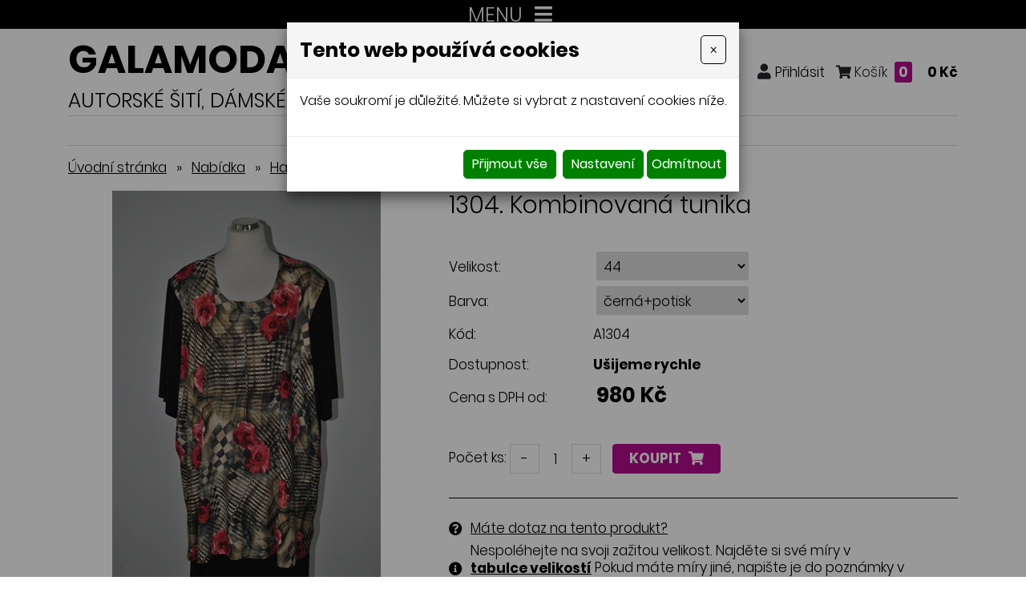

--- FILE ---
content_type: text/html; charset=utf-8
request_url: https://www.galamoda-xxl.cz/1304.-kombinovana-tunika
body_size: 12187
content:
<!DOCTYPE html>
<html lang="cs">
<head>
<meta http-equiv="content-type" content="text/html; charset=utf-8" />
<meta http-equiv="X-UA-Compatible" content="IE=edge" />
<meta name="robots" content="index, follow" />
<meta name="viewport" content="width=device-width, initial-scale=1.0, shrink-to-fit=no" />
<title>1304. Kombinovaná tunika - Galamóda XXL</title>
<link rel="alternate" href="/1304.-kombinovana-tunika" hreflang="cs" />
<link rel="stylesheet" type="text/css" href="/hcss/fa.h.css?tmrk=6ed077a" />
<link rel="stylesheet" type="text/css" href="/glm/internal/cookies-2022/cookies-2023.css?tmrk=ed76a54" />
<link rel="stylesheet" type="text/css" href="/glm/external/jquery/ui/jquery-ui-1.12.1.min.css?tmrk=1abac2a" />
<link rel="stylesheet" type="text/css" href="/glm/external/jquery/fancybox/jquery.fancybox.min.css?tmrk=1b2fab8" />
<link rel="stylesheet" type="text/css" href="/glm/external/boostrap/4.3.1/bootstrap.min.css?tmrk=82aa118" />
<link rel="stylesheet" type="text/css" href="/glm/internal/bootstrap/bootstrap-defaults.min.css?tmrk=837c500" />
<link rel="stylesheet" type="text/css" href="/glm/internal/messagebox/messagebox.min.css?tmrk=89e6282" />
<link rel="stylesheet" type="text/css" href="/glm/module/form/default.min.css?tmrk=89e621e" />
<link rel="stylesheet" type="text/css" href="/glm/external/sweetalert/1.0.1/sweetalert.css?tmrk=3a2c776" />
<link rel="stylesheet" type="text/css" href="/css/slick.css?tmrk=5eb98cb" />
<link rel="stylesheet" type="text/css" href="/css/slick-theme.css?tmrk=5eb98cb" />
<link rel="stylesheet" type="text/css" href="/css/justifiedGallery.min.css?tmrk=5eb98cb" />
<link rel="stylesheet" type="text/css" href="/css/main.css?tmrk=ab1c306" />
<script src="/hjs/jqppeajufbfibtmmsautafamkmpdsljg.h.js?tmrk=ed5b02c"></script>
<link rel="icon" href="/files/images/favicon.png?tmrk=5d92a06" />
</head>
<body>

	<header>
	<div id="stripe">
		<div class="container">
			<div class="row vertical-align">
        			<div id="menu_top" class="col-md-12">
          				<div class="navbar" role="navigation">

			<button class="navbar-toggler collapsed" type="button" data-toggle="collapse" data-target="#top-menu" aria-controls="top-menu" aria-expanded="false" aria-label="Toggle navigation">
    				MENU
				<span class="navbar-toggler-icon"><i class="fas fa-bars"></i></span>
 		      </button>
			<div class="navbar-collapse collapse navbar-responsive-collapse" id="top-menu">
			<span class="navbar-text">
    				<i class="fas fa-phone"></i> <a href="tel:+420777307136">+420 777 307 136</a> (Po - Pá 9:00 - 17:00)
  			</span>
				<ul class="nav navbar-nav mr-auto">
					
						
<li class="nav-item lvl-1"><a href="/" class="topMenuItem4 " title="Móda xxl">Úvod</a></li>					
						
					
						
<li class="nav-item lvl-1"><a href="/recenze-zakazniku" class="topMenuItem34 ">Recenze zákazníků</a></li>					
						
					
						
<li class="nav-item lvl-1"><a href="/aktuality" class="topMenuItem21 ">Aktuality</a></li>					
						
					
						
<li class="nav-item lvl-1"><a href="#" class="topMenuItem20 ">Tabulka velikostí</a></li>					
						
					
						
<li class="nav-item dropdown lvl-1">
	<a class="nav-link dropdown-toggle" href="#" id="dd-5">
		Obchodní podmínky 
      </a>	
	<div class="dropdown-menu" aria-labelledby="dd-5">
		
		<a href="/jak_nakupovat" class="dropdown-item">Jak nakupovat</a>
		
		
	
		<a href="/nakupni-rad" class="dropdown-item">Nákupní řád</a>
		
		
	
		<a href="/reklamacni-rad" class="dropdown-item">Reklamační řád</a>
		
		
	
		<a href="/ochrana-osobnich-udaju-gdpr" class="dropdown-item">Zpracování osobních údajů</a>
		
		
	
      </div>
	
</li>
						
					
						
<li class="nav-item lvl-1"><a href="/kamenna-prodejna" class="topMenuItem22 ">Kamenná prodejna</a></li>					
						
					
						
<li class="nav-item lvl-1"><a href="/kontakt" class="topMenuItem3 " title="Dámské nadměrné velikosti">Kontakty</a></li>					
						
					
					
				</ul>
			</div>

</div>

 	

 
        			</div>
			</div>
		</div>
	</div>
	<div id="header">
		<div class="container">
			<div class="row vertical-align">
        			<div class="col-md-auto col-logo">
					<div class="logo">
          					<a class="link-fill" href="/" title="GALAMODA-XXL, dámské nadměrné velikosti, autorské šití, česká výroba – Jana Mládková"></a>
						<p>
							<span class="big">Galamoda-xxl</span><br />
							<span class="purple">Jana Mládková</span>
						</p>
					</div>
					<p class="nadpis">
						Autorské šití, dámské velikosti XXL, <strong>ČESKÁ VÝROBA</strong>
					</p>					
        			</div>
				<div class="col text-right eshop-box">
					<a data-toggle="modal" data-target="#searchModal"><i class="fas fa-search"></i></a>
					<a target="_blank"><i class="fab fa-facebook"></i></a>
					<a href="/customer/login.aspx" class="mex-login-box" title="Přihlášení nebo registrace"><i class="fas fa-user mex-icon">&nbsp;</i><span class="mex-text">Přihlásit</span></a>
					<div id="kosik-box" class="mex-div-kosik-top-box eshopTopBox">

		
	<a class="a_cena" href="/cart.aspx?backURL=https%3a%2f%2fwww.galamoda-xxl.cz%2f1304.-kombinovana-tunika"><i class="fas fa-shopping-cart"></i> Košík <span id="kosik-box-kusu-zbozi" class="inCart">
0</span>
 <span class="kosikCena"><span id="kosik-box-kusu-cena">
0&nbsp;Kč</span>
</span></a>

<div id="eshopPopBox" class="mex-div-popup-box eshopPopBox">
Košík je prázdný
</div>
</div>
 
				</div>
			</div>
			<nav id="menu_kategorie">
				<div class="container">
					<div class="row vertical-align">
        					<div id="menu_main" class="col-md-12">
							<div class="navbar" role="navigation">
	<div class="navbar-inner">
			<button class="navbar-toggler collapsed" type="button" data-toggle="collapse" data-target="#collapsible-menu" aria-controls="collapsible-menu" aria-expanded="false" aria-label="Toggle navigation">
    				NABÍDKA
				<span class="navbar-toggler-icon"><i class="fas fa-bars"></i></span>
 		      </button>
			<div class="navbar-collapse collapse navbar-responsive-collapse" id="collapsible-menu">
				<ul class="nav">
					
						
<li class="nav-item dropdown lvl-1">
	<a class="nav-link dropdown-toggle" href="/halenky" id="item-87" title="Halenky">
		Halenky 
      </a>	
	<div class="dropdown-menu" aria-labelledby="item-87">
		<div class="container">
			<div class="kategorie-wrap">
				
		<div class="kategorie-box">
			<a href="/halenky-1" class="link-fill" title="Halenky"></a>
			<div class="kategorie-box-img">
				<img src="/img/60/imgid-1278.45x70.jpg" />
			</div>
			<p class="kategorie-box-name">
				Halenky
			</p>
		</div>
	
		<div class="kategorie-box">
			<a href="/spolecenske-halenky-xxl" class="link-fill" title="Společenské halenky XXL"></a>
			<div class="kategorie-box-img">
				<img src="/img/20/231.jpg" />
			</div>
			<p class="kategorie-box-name">
				Společenské halenky XXL
			</p>
		</div>
	
		<div class="kategorie-box">
			<a href="/topy-xxl" class="link-fill" title="Topy"></a>
			<div class="kategorie-box-img">
				<img src="/glm/Files/Images/noimage.jpg" />
			</div>
			<p class="kategorie-box-name">
				Topy
			</p>
		</div>
	
			</div>
		</div>
      </div>
	
</li>
						
					
						
<li class="nav-item lvl-1"><a href="/vesty-a-svetry-xxl" id="item-26" title="Vesty a svetry">Vesty a svetry</a></li>
						
					
						
<li class="nav-item lvl-1"><a href="/saty-xxl" id="item-21" title="Šaty, kostýmy">Šaty, kostýmy</a></li>
						
					
						
<li class="nav-item lvl-1"><a href="/sukne-xxl" id="item-24" title="Sukně a kalhoty">Sukně a kalhoty</a></li>
						
					
						
<li class="nav-item lvl-1"><a href="/saka-xxl" id="item-23" title="Saka, paleta, kardigany, kabáty">Saka, paleta, kardigany, kabáty</a></li>
						
					
						
<li class="nav-item lvl-1"><a href="/nocni-kosile-pyzama-zupany" id="item-102" title="Noční košile, Pyžama, Župany, Domácí oblečení">Noční košile, Pyžama, Župany, Domácí oblečení</a></li>
						
					
						
<li class="nav-item lvl-1"><a href="/darkovy-poukaz" id="item-103" title="Dárkový poukaz">Dárkový poukaz</a></li>
						
					
						
<li class="nav-item dropdown lvl-1">
	<a class="nav-link dropdown-toggle" href="/akcni-produkty" id="item-88" title="Výprodej – sleva až 60%">
		Výprodej – sleva až 60% 
      </a>	
	<div class="dropdown-menu" aria-labelledby="item-88">
		<div class="container">
			<div class="kategorie-wrap">
				
		<div class="kategorie-box">
			<a href="/vyprodej-posledni-kusy" class="link-fill" title="Výprodej – poslední kusy"></a>
			<div class="kategorie-box-img">
				<img src="/img/20/235.png" />
			</div>
			<p class="kategorie-box-name">
				Výprodej – poslední kusy
			</p>
		</div>
	
		<div class="kategorie-box">
			<a href="/halenky-a-svetry" class="link-fill" title="Halenky a svetry"></a>
			<div class="kategorie-box-img">
				<img src="/glm/Files/Images/noimage.jpg" />
			</div>
			<p class="kategorie-box-name">
				Halenky a svetry
			</p>
		</div>
	
			</div>
		</div>
      </div>
	
</li>
						
					 
					
				</ul>
			</div>
	</div>
</div>

 	


        					</div>				
					</div>
				</div>		 
      		</nav>
		</div>
	</div>
</header>
	<div class="container">
	<div class="row">
		<div class="col-md-12">
			<main id="content">
  				<div class="breadcrumb">
<a href="/">Úvodní stránka</a><span class="drobeckova-navigace-sipky">»</span><a href="/boubelky-xxl">Nabídka</a><span class="drobeckova-navigace-sipky">»</span><a href="/halenky" title="Dámské velikosti XXL - halenky">Halenky</a><span class="drobeckova-navigace-sipky">»</span><a href="/halenky-1" title="Dámské halenky XXL, dámské nadměrné velikosti">Halenky</a><span class="drobeckova-navigace-sipky">»</span><span class="drobeckova-navigace-nazev">1304. Kombinovaná tunika</span></div>

				<div class="detail_box">
<form id="produkt-form-1572-rgXqbxZzRaykIGqbqnapdw" class="mex-form-produkt mex-form-produkt-mnozstvi">

 
  <div class="row product-detail">
	<div class="col-md-5" id="roll-col">
		<div id="roll-box">
  		<div class="detail_img">
			<a href="//www.galamoda-xxl.cz/img/60/1304.-kombinovana-tunika.723x1080.jpg" id="img-popup-1" title="1304. Kombinovaná tunika" rel="lightbox[all]"><img src="/img/57/1304.-kombinovana-tunika.335x500.jpg" width="335" height="500" srcset="/img/57/1304.-kombinovana-tunika.335x500.jpg 335w" loading="lazy" id="product-image" class="ProductImage" title="1304. Kombinovaná tunika" /></a> 
   			<p class="akce">
    				

    				

				
			</p>
  		</div>
  		
		</div>
	</div>
	<div class="col-md-7">
  		<h1 id="G-pr-1572-Nazev" class="Produkt-Nazev">
1304. Kombinovaná tunika</h1>
 

  		<div class="produkt_detail_info">
    			
    				<p><span>Velikost:</span> <span><select id="produkt1572-v1-HPpHpvhiToiufJSUjtUkWQ" class="ProduktVerzeSelect"><option value="44">
44
</option>
<option value="46">
46
</option>
<option value="48">
48
</option>
<option value="50">
50
</option>
<option value="52">
52
</option>
<option value="54">
54
</option>
<option value="56">
56
</option>
<option value="58">
58
</option>
<option value="60">
60
</option>
<option value="62">
62
</option>
<option value="64">
64
</option>
<option value="66">
66
</option>
<option value="68">
68
</option>
<option value="70">
70
</option>
<option value="72">
72
</option>
<option value="74">
74
</option>
<option value="76">
76
</option>
</select></span></p>
    			
    				<p><span>Barva:</span> <span><select id="produkt1572-v2-qEVay-2MQHeYocSQvUJeGw" class="ProduktVerzeSelect"><option value="černá+potisk">
černá+potisk
</option>
</select></span></p>
    			

			<p><span>Kód:</span><span id="G-pr-1572-Code" class="Produkt-Code">
A1304</span>
</p>
			 
	<p class="dostupnost"><span>Dostupnost:</span><span><b>Ušijeme rychle</b></span></p>
    	<p class="produkt_cena_s_dph"><span>Cena s DPH od:</span> <b><span id="CenaSDPH-8v8kuBTQSn6TvUO0RmPPLg" class="Produkt-CenaSDPH">
980&nbsp;Kč</span>
</b></p>		

  		</div>
		<div class="koupit">
			
    			<div id="G-pr-1572-Mnozstvi-Box" class="pocet">

          			<td colspan="2"><span class="pocet-ks-label">Počet ks:</span> <button type="button" id="G-pr-1572-Mnozstvi-minus" class="kosik_pocet_button mex-button-plus-minus"><span>-</span></button><input type="text" id="G-pr-1572-Mnozstvi" class="mex-input-mnozstvi kosik_pocet ksSelected" value="1" /><button type="button" id="G-pr-1572-Mnozstvi-plus" class="kosik_pocet_button mex-button-plus-minus"><span>+</span></button></td>
	  		</div>

	 		<div id="G-pr-1572-Koupit-Box" class="Produkt-Koupit-Box">

	    			<td class="produktDoKosiku" colspan="2"><button type="button" id="P1572-KoupitBtn-DKA09qxVQ3yE81l4FXZnNQ" class="btn btn-primary">Koupit <i class="fas fa-shopping-cart"></i></button></td>       
	  		</div>

		</div>
	    	<div id="infoBox">
			<div id="anchors">
				<div><i class="fas fa-question-circle"></i> <p><button type="button" class="btn btn-primary" data-toggle="modal" data-target="#Formular"><a class="popUpDotaz">Máte dotaz na tento produkt?</a></button></p></div>
				<div><i class="fas fa-info-circle"></i> <p>Nespoléhejte na svoji zažitou velikost. Najděte si své míry v <button type="button" class="btn btn-primary" data-toggle="modal" data-target="#Velikosti"><a class="popUpDotaz"><b>tabulce velikostí</b></a></button> Pokud máte míry jiné, napište je do poznámky v objednávce produktu.</p></div>
				<div><i class="fas fa-truck"></i> <p><button type="button" class="btn btn-primary" data-toggle="modal" data-target="#Doprava"><a class="popUpDotaz">Informace o dopravě a platbě</a></button>.</p></div>
			</div>
	    	</div>

		<h2>Popis</h2>

        	<p>Tunika je ušita z příjemného splývavého materiálu. Přední díl je barevný, zadní díl jednobarevný. Tunika má krátký rukáv, kulatý výstřih a ramenní vycpávky. Délka je 90 cm.</p>
		<div class="editable-section"></div>

    		<table class="detail_info_table">  
        		 
          			<tr>
            			<td>
             				Složení materiálu: 
            			</td>
            			<td>
              				40% polyester, 52% viskóza
            			</td>
          			</tr>
        							
		</table>

  		
	</div>
  </div>



</form>
</div>


 



<script>
$(document).ready(function(){
  $('.produkty-pribuzne').slick({
    	arrows: true,
	dots: false,
	slidesToShow: 2,
  	slidesToScroll: 2,
	infinite: false,
  	responsive: [
    	{
      breakpoint: 1100,
      settings: {
        slidesToShow: 1,
        slidesToScroll: 1
      }
    	}
  	]
  });
});
$(document).ready(function(){
  var $el = $('.slide-counter');
  $('.detail_images').on('init reInit afterChange', function(event, slick, currentSlide, nextSlide){
    var i = (currentSlide ? currentSlide : 0) + 1;
    $el.text(i + ' / ' + slick.slideCount);
  });
  $('.detail_images').slick({
    	arrows: true,
	dots: false,
	slidesToShow: 5,
  	slidesToScroll: 1,
	infinite: false,
	prevArrow: $('.prev-arrow'),
	nextArrow: $('.next-arrow'),
  	responsive: [
    	{
      breakpoint: 1200,
      settings: {
        slidesToShow: 4,
        slidesToScroll: 1
      }
    	},
    	{
      breakpoint: 800,
      settings: {
        slidesToShow: 2,
        slidesToScroll: 1
      }
    	},
    	{
      breakpoint: 600,
      settings: {
        slidesToShow: 1,
        slidesToScroll: 1
      }
    	}
  	]
  });
});

    var rekapDom = $("#roll-box");
    var initialOffset = rekapDom.offset().top;

    $(document).ready(function () {
        moveRecap(initialOffset, rekapDom);

    });

    $(document).scroll(function () {
        moveRecap(initialOffset, rekapDom);
    });



    function moveRecap(initOffset, rekapDomInF) {
        if (window.innerWidth > 991) {

            var rekapColDom = $("#roll-col");

            var rekapOffsetTop = rekapDomInF.offset().top;

            var neededPositionTop = window.scrollY;
            if ((neededPositionTop) > initOffset) {

                if ((neededPositionTop + rekapDomInF.outerHeight()) <= (rekapColDom.outerHeight() + rekapColDom.offset().top)) {
                    neededPositionTop -= initOffset;
                    rekapDomInF.css("top", neededPositionTop + "px");
                }
                console.log(neededPositionTop);
            } else {
                rekapDomInF.css("top", "0px");
            }
        }
    }
</script>
			</main>
		</div>
	</div>
	<div class="ico-boxes">
	<div class="ico-box rotater">
		<i class="fas fa-truck to-rotate"></i>
		<p><strong>Doprava zdarma</strong><br />
		od 3500 Kč</p>
	</div>
	<div class="ico-box rotater">
		<i class="far fa-heart to-rotate"></i>
		<p><strong>Kvalitní česká výroba</strong><br />
		veškeré oděvy šijeme sami</p>
	</div>
	<div class="ico-box rotater">
		<i class="fas fa-cut to-rotate"></i>
		<p><strong>Šijeme velikosti</strong><br />
		44 - 76</p>
	</div>
	<div class="ico-box rotater">
		<i class="fas fa-stamp to-rotate"></i>
		<p><strong>Garance kvality</strong><br />
		Šijeme od roku 1992</p>
	</div>
	<div class="ico-box rotater">
		<i class="fas fa-map-marker-alt to-rotate"></i>
		<p><strong>Výdejní místo</strong><br />
		Chrudim</p>
	</div>
</div>
</div>
	<section id="nadpatickou">
	<div class="container">
		<div id="mapa">
			<div class="position">
				<a href="https://goo.gl/maps/Pt7ntTsgeXxotwiD6" target="_blank">zobrazit na mapě</a>
				<i class="fas fa-map-marker-alt"></i>
			</div>
		</div>
		<div class="row">
			<div class="col-md-5">
				<div class="row">
					<div class="col-md-6">
						<p class="h3">Informace pro Vás</p>
						<div class="dolni-menu">
	<ul>
		
			<li><i class="fas fa-chevron-right"></i><a href="/recenze-zakazniku" class="bottomMenuItem35 ">Recenze zákazníků</a></li>						
		
			<li><i class="fas fa-chevron-right"></i><a href="/aktuality" class="bottomMenuItem32 ">Aktuality</a></li>						
		
			<li><i class="fas fa-chevron-right"></i><a href="/jak_nakupovat" class="bottomMenuItem31 ">Jak nakupovat</a></li>						
		
			<li><i class="fas fa-chevron-right"></i><a href="/nakupni-rad" class="bottomMenuItem30 ">Nákupní řád</a></li>						
		
			<li><i class="fas fa-chevron-right"></i><a href="/reklamacni-rad" class="bottomMenuItem29 ">Reklamační řád</a></li>						
		
			<li><i class="fas fa-chevron-right"></i><a href="/ochrana-osobnich-udaju-gdpr" class="bottomMenuItem28 ">Zpracování osobních údajů</a></li>						
		
			<li><i class="fas fa-chevron-right"></i><a href="/kamenna-prodejna" class="bottomMenuItem27 ">Kamenná prodejna</a></li>						
		
			<li><i class="fas fa-chevron-right"></i><a href="/kontakt" class="bottomMenuItem26 ">Kontakty</a></li>						
		
		
	</ul>
</div>
					</div>
					<div class="col-md-6">
						<p class="h3">Kamenná prodejna</p>
						<div class="box-footer">
							<i class="fas fa-map-marker-alt"></i>
							<p>Poděbradova 256<br />537 01 Chrudim</p>
						</div>
						<p class="h3">Otevírací doba</p>
						<div class="box-footer align-items-start">
							<i class="fas fa-clock"></i>
							<div class="editable-section"><p>Po&nbsp;-&nbsp;ČT&nbsp;&nbsp;&nbsp;&nbsp;&nbsp;&nbsp;&nbsp;&nbsp;9:00 - 14:00</p></div>
						</div>
						<p class="h3">Kontakty</p>
						<div class="box-footer margin-none">
							<i class="fas fa-phone"></i>
							<p>
								<a href="tel:+420777307136">+420 777 307 136</a>
							</p>
						</div>
						<div class="box-footer margin-none">
							<i class="fas fa-envelope-open-text"></i>
							<p>
								<a href="mailto:galamoda11@seznam.cz">galamoda11@seznam.cz</a>
							</p>
						</div>
					</div>
				</div>
			</div>
		</div>		
	</div>
</section>

<footer>
	<div class="container">
		<div>
				<p>© <strong>Jana Mládková - 2026</strong>. Všechna práva vyhrazena. <strong style="color: rgb(255, 255, 255); font-size: 12.75pt;">Dámské nadměrné velikosti.</strong>
</p>
				<p><a href="http://www.webstranky.cz/internetove-obchody">Tvorba e-shopů</a>, <a href="http://www.webstranky.cz/">tvorba webových stránek</a>
				a <a href="http://www.seo-reklama.cz/">optimalizace pro vyhledávače</a> <a style="font-weight: bold;" href="http://www.webstranky.cz/">www.webstranky.cz</a></p>
		</div>
	</div>
</footer>
	<script>
// MENU
$('.dropdown').hover(
  function() {
	if ($(window).width() >= 1180) {
		$(this).children('.dropdown-menu').addClass('show');
	}
  }, function() {
	if ($(window).width() >= 1180) {
		$(this).children('.dropdown-menu').removeClass('show');
	}
  }
);
$('.navbar-toggler, .toggler').click(function () {
	$(this).find('i').toggleClass('fa-bars fa-times');
});
// COLLAPSE
$(".collapse_open").click(function(event) {
	$(this).siblings('.collapsible').addClass("visible");
	$(this).hide();
	$(this).siblings('.collapse_close').show();
});
$(".collapse_close").click(function(event) {
	$(this).siblings('.collapsible').removeClass("visible");
	$(this).hide();
	$(this).prev('.collapse_open').show();
});

// KATEGORIE
$('#category .item1').hover(
  	function() {
		if($(window).width() > 900){
    			$(this).children('.section').addClass("visible");
			$(this).children('a').addClass('hover');
		}
  	}, function() {
		if($(window).width() > 900){
    			$(this).children('.section').removeClass("visible");
			$(this).children('a').removeClass('hover');
		}
  	}
);

// IS IN VIEWPORT AND FADER
$.fn.isInViewport = function(){
    var elementTop = $(this).offset().top;
    var elementBottom = elementTop + $(this).outerHeight();
    var viewportTop = $(window).scrollTop();
    var viewportBottom = viewportTop + $(window).height();
    return elementBottom > viewportTop && elementTop < viewportBottom;
};
$(window).on('load resize scroll', function(){
	$('.fader').each(function(){
    		if($(this).isInViewport()) $(this).addClass("visible");
  	});
	$('.scaler').each(function(){
    		if($(this).isInViewport()) $(this).addClass("visible");
  	});
});
$(document).ready(function() {
	$('.scaler').each(function(){
    		if($(this).isInViewport()) $(this).addClass("visible");
  	});
	$('.fader').each(function(){
    		if($(this).isInViewport()) $(this).addClass("visible");
  	});
});
$('.topMenuItem20, .bottomMenuItem33').click(function(event) {
	event.preventDefault();
	$('#Velikosti').modal();
});

// JUSTIFIED GALLERY
$(".product-gallery").justifiedGallery({
    rowHeight : 230,
    lastRow : 'nojustify',
    margins : 3
});

$(".gallery").justifiedGallery({
    rowHeight : 230,
    lastRow : 'nojustify',
    margins : 3
});
	


</script>

<script type="text/javascript">

                /* <![CDATA[ */

                var seznam_retargeting_id = 115105;

                /* ]]> */

</script>

<script type="text/javascript" src="//c.imedia.cz/js/retargeting.js"></script>
	<div id="Formular" class="modal" tabindex="-1" role="dialog" aria-labelledby="exampleModalLabel" aria-hidden="true">
<div class="modal-dialog" role="document">
<div class="modal-content">
<div class="modal-header">
<h5 id="exampleModalLabel" class="modal-title">
Dotaz na produkt
</h5>
<button type="button" class="close" data-dismiss="modal" aria-label="Close"><span aria-hidden="true">&times;</span></button>
</div>
<div class="modal-body">


  <form id="form-send-mail">

    <div id="form-send-mail-Jmeno-full" class="form-group">
<label for="form-send-mail-Jmeno">Jméno a příjmení&nbsp;<span class="mandatory-star">*</span></label><input type="text" name="Jmeno" id="form-send-mail-Jmeno" class="form-control" /><div id="form-send-mail-Jmeno-error" class="invalid-feedback">

</div>
</div>

    <div id="form-send-mail-Email-full" class="form-group">
<label for="form-send-mail-Email">Email&nbsp;<span class="mandatory-star">*</span></label><input type="email" name="Email" id="form-send-mail-Email" class="form-control" placeholder="@" /><div id="form-send-mail-Email-error" class="invalid-feedback">

</div>
</div>

    <div id="form-send-mail-Telefon-full" class="form-group">
<label for="form-send-mail-Telefon">Telefon</label><input type="tel" name="Telefon" id="form-send-mail-Telefon" class="form-control" placeholder="☏" /><div id="form-send-mail-Telefon-error" class="invalid-feedback">

</div>
</div>

    <div id="form-send-mail-Zprava-full" class="form-group">
<label for="form-send-mail-Zprava">Vaše zpráva&nbsp;<span class="mandatory-star">*</span></label><textarea name="Zprava" id="form-send-mail-Zprava" class="form-control" placeholder="✉">
</textarea><div id="form-send-mail-Zprava-error" class="invalid-feedback">

</div>
<small id="form-send-mail-Zprava-help" class="form-text text-muted">Pište nám jakékoli dotazy, přání či připomínky.</small>
</div>


<p>
  <small>Políčka označená <span class="mandatory-star">*</span> jsou povinná.</small><br />
  <small>Informace o zpracování <a href="/ochrana-osobnich-udaju-gdpr" style="text-decoration: underline;">osobních údajů.</a></small> 
</p>

    <button type="button" id="btn-FormSendMail" class="btn btn-primary">
	Odeslat
    </button>


  
</form>


</div>
</div>
</div>
</div>

	<div class="modal fade" id="searchModal" tabindex="-1" role="dialog" aria-hidden="true">
  <div class="modal-dialog" role="document">
    <div class="modal-content">
      <div class="modal-header">
	  <h5 class="modal-title">vyhledávání</h5>	
        <button type="button" class="close" data-dismiss="modal" aria-label="Close">
          <span aria-hidden="true">×</span>
        </button>
      </div>
      <div class="modal-body text-center">
		<div class="searchbox">
  			<form id="form_search" action="/vysledky-hledani" method="post"> 
    				<input name="q" class="search_text" value="Zadejte klíčové slovo, hledaný výraz" placeholder="hledaný výraz" onclick="this.value=&#39;&#39;" class="search_text" />
				<input name="Hledat" type="submit" value="Vyhledat" class="btn submit" />
  			</form>
		</div>	
	</div>
    </div>
  </div>
</div>


<div id="Velikosti" class="modal" tabindex="-1" role="dialog" aria-labelledby="exampleModalLabel" aria-hidden="true">
<div class="modal-dialog" role="document">
<div class="modal-content">
<div class="modal-header">
<h5 id="exampleModalLabel" class="modal-title">
Tabulka velikostí
</h5>
<button type="button" class="close" data-dismiss="modal" aria-label="Close"><span aria-hidden="true">&times;</span></button>
</div>
<div class="modal-body">

	<div class="editable-section"><p style="text-align: center;"></p>
<table class="tabulka-velikosti" border="1" cellspacing="0" cellpadding="0" style="width: 528px; height: 104px;">
	<tbody>
		<tr style="height: 15.75pt;">
			<td class="xl72" title="" style="width: 62pt; height: 31.5pt; vertical-align: middle; border-width: 1pt; border-style: solid; border-top-color: windowtext; border-right-color: rgb(0, 0, 0); border-bottom-color: rgb(0, 0, 0); border-left-color: windowtext;">
				<p style="text-align: center;">
					<strong>Velikost</strong>
				</p>
			</td>
			<td title="" style="height: 21px; font-weight: 700; vertical-align: middle; border-width: 1px; border-style: solid; border-top-color: windowtext; border-right-color: rgb(0, 0, 0); border-bottom-color: rgb(0, 0, 0); border-left-color: windowtext;">
				<p style="text-align: center;">
					<strong>44</strong>
				</p>
			</td>
			<td title="" valign="middle" style="font-weight: 700; vertical-align: middle; border-width: 1px; border-style: solid; border-top-color: windowtext; border-right-color: rgb(0, 0, 0); border-bottom-color: rgb(0, 0, 0); border-left-color: windowtext;">
				<p style="text-align: center;">
					<strong>46</strong>
				</p>
			</td>
			<td title="" style="font-weight: 700; vertical-align: middle; border-width: 1px; border-style: solid; border-top-color: windowtext; border-right-color: rgb(0, 0, 0); border-bottom-color: rgb(0, 0, 0); border-left-color: windowtext;">
				<p style="text-align: center;">
					<strong>48</strong>
				</p>
			</td>
			<td title="" style="font-weight: 700; vertical-align: middle; border-width: 1px; border-style: solid; border-top-color: windowtext; border-right-color: rgb(0, 0, 0); border-bottom-color: rgb(0, 0, 0); border-left-color: windowtext;">
				<p style="text-align: center;">
					<strong> M 50<br /></strong>
				</p>
			</td>
			<td title="" style="font-weight: 700; vertical-align: middle; border-width: 1px; border-style: solid; border-top-color: windowtext; border-right-color: rgb(0, 0, 0); border-bottom-color: rgb(0, 0, 0); border-left-color: windowtext;">
				<p style="text-align: center;">
					<strong> L 52</strong>
				</p>
			</td>
			<td title="" style="vertical-align: middle; border-width: 1px; border-style: solid; border-top-color: windowtext; border-right-color: rgb(0, 0, 0); border-bottom-color: rgb(0, 0, 0); border-left-color: windowtext;">
				<p style="text-align: center;">
					<strong>XL 54<br /></strong>
				</p>
			</td>
		</tr>
		<tr style="height: 15pt;">
			<td class="xl78" title="" style="height: 15pt; vertical-align: middle; border-top-color: windowtext; border-right-color: rgb(0, 0, 0); border-bottom-color: rgb(0, 0, 0); border-left-color: windowtext;">
				<p style="text-align: center;">
					<strong>Obvod hrudi</strong>
				</p>
			</td>
			<td class="xl73" title="" style="vertical-align: middle; border-top-color: rgb(240, 240, 240); border-right-color: rgb(0, 0, 0); border-bottom-color: rgb(0, 0, 0); border-left-color: rgb(240, 240, 240);">
				<p style="text-align: center;">97-100</p>
			</td>
			<td class="xl74" title="" style="vertical-align: middle; border-top-color: rgb(240, 240, 240); border-right-color: rgb(0, 0, 0); border-bottom-color: rgb(0, 0, 0); border-left-color: windowtext;">
				<p style="text-align: center;">101-104</p>
			</td>
			<td class="xl74" title="" style="vertical-align: middle; border-top-color: rgb(240, 240, 240); border-right-color: rgb(0, 0, 0); border-bottom-color: rgb(0, 0, 0); border-left-color: windowtext;">
				<p style="text-align: center;">105-110</p>
			</td>
			<td class="xl74" title="" style="vertical-align: middle; border-top-color: rgb(240, 240, 240); border-right-color: rgb(0, 0, 0); border-bottom-color: rgb(0, 0, 0); border-left-color: windowtext;">
				<p style="text-align: center;">111-116</p>
			</td>
			<td class="xl74" title="" style="vertical-align: middle; border-top-color: rgb(240, 240, 240); border-right-color: rgb(0, 0, 0); border-bottom-color: rgb(0, 0, 0); border-left-color: windowtext;">
				<p style="text-align: center;">117-122</p>
			</td>
			<td class="xl74" title="" style="vertical-align: middle; border-top-color: rgb(240, 240, 240); border-right-color: rgb(0, 0, 0); border-bottom-color: rgb(0, 0, 0); border-left-color: windowtext;">
				<p style="text-align: center;">123-128</p>
			</td>
		</tr>
		<tr style="height: 15pt;">
			<td class="xl79" title="" style="height: 15pt; text-align: center; vertical-align: middle; border-top-color: windowtext; border-right-color: rgb(0, 0, 0); border-bottom-color: rgb(0, 0, 0); border-left-color: windowtext;">
				<p>
					<strong>Obvod pasu</strong>
				</p>
			</td>
			<td class="xl70" title="" style="text-align: center; vertical-align: middle; border-top-color: windowtext; border-right-color: rgb(0, 0, 0); border-bottom-color: rgb(0, 0, 0); border-left-color: rgb(240, 240, 240);">
				<p>82</p>
			</td>
			<td class="xl65" title="" style="text-align: center; vertical-align: middle; border-top-color: windowtext; border-right-color: rgb(0, 0, 0); border-bottom-color: rgb(0, 0, 0); border-left-color: windowtext;">
				<p>86</p>
			</td>
			<td class="xl65" title="" style="text-align: center; vertical-align: middle; border-top-color: windowtext; border-right-color: rgb(0, 0, 0); border-bottom-color: rgb(0, 0, 0); border-left-color: windowtext;">
				<p>92</p>
			</td>
			<td class="xl65" title="" style="text-align: center; vertical-align: middle; border-top-color: windowtext; border-right-color: rgb(0, 0, 0); border-bottom-color: rgb(0, 0, 0); border-left-color: windowtext;">
				<p>98</p>
			</td>
			<td class="xl65" title="" style="text-align: center; vertical-align: middle; border-top-color: windowtext; border-right-color: rgb(0, 0, 0); border-bottom-color: rgb(0, 0, 0); border-left-color: windowtext;">
				<p>104</p>
			</td>
			<td class="xl65" title="" style="text-align: center; vertical-align: middle; border-top-color: windowtext; border-right-color: rgb(0, 0, 0); border-bottom-color: rgb(0, 0, 0); border-left-color: windowtext;">
				<p>110</p>
			</td>
		</tr>
		<tr style="height: 15.75pt;">
			<td class="xl80" title="" style="height: 15.75pt; text-align: center; vertical-align: middle; border-top-color: windowtext; border-right-color: rgb(0, 0, 0); border-bottom-color: rgb(0, 0, 0); border-left-color: windowtext;">
				<p>
					<strong>Obvod boků</strong>
				</p>
			</td>
			<td class="xl71" title="" style="vertical-align: middle; border-top-color: windowtext; border-right-color: rgb(0, 0, 0); border-bottom-color: rgb(0, 0, 0); border-left-color: rgb(240, 240, 240);">
				<p style="text-align: center;">103-106</p>
			</td>
			<td class="xl68" title="" style="vertical-align: middle; border-top-color: windowtext; border-right-color: rgb(0, 0, 0); border-bottom-color: rgb(0, 0, 0); border-left-color: windowtext;">
				<p style="text-align: center;">107-110</p>
			</td>
			<td class="xl68" title="" style="vertical-align: middle; border-top-color: windowtext; border-right-color: rgb(0, 0, 0); border-bottom-color: rgb(0, 0, 0); border-left-color: windowtext;">
				<p style="text-align: center;">11-116</p>
			</td>
			<td class="xl68" title="" style="vertical-align: middle; border-top-color: windowtext; border-right-color: rgb(0, 0, 0); border-bottom-color: rgb(0, 0, 0); border-left-color: windowtext;">
				<p style="text-align: center;">117-122</p>
			</td>
			<td class="xl68" title="" style="vertical-align: middle; border-top-color: windowtext; border-right-color: rgb(0, 0, 0); border-bottom-color: rgb(0, 0, 0); border-left-color: windowtext;">
				<p style="text-align: center;">123-128</p>
			</td>
			<td class="xl68" title="" style="vertical-align: middle; border-top-color: windowtext; border-right-color: rgb(0, 0, 0); border-bottom-color: rgb(0, 0, 0); border-left-color: windowtext;">
				<p style="text-align: center;">129-134</p>
			</td>
		</tr>
	</tbody>
</table>
<p></p>
<table class="tabulka-velikosti" border="1" cellspacing="0" cellpadding="0" style="width: 528px; height: 104px;">
	<tbody>
		<tr style="height: 15.75pt;">
			<td class="xl72" title="" style="width: 62pt; height: 31.5pt; vertical-align: middle; border-width: 1pt; border-style: solid; border-top-color: windowtext; border-right-color: rgb(0, 0, 0); border-bottom-color: rgb(0, 0, 0); border-left-color: windowtext;">
				<p style="text-align: center;">
					<strong>Velikost</strong>
				</p>
			</td>
			<td title="" style="height: 21px; vertical-align: middle; border-width: 1px; border-style: solid; border-top-color: windowtext; border-right-color: rgb(0, 0, 0); border-bottom-color: rgb(0, 0, 0); border-left-color: windowtext;">
				<p style="text-align: center;">
					<strong>2XL 56 </strong>
				</p>
			</td>
			<td title="" style="font-weight: 700; vertical-align: middle; border-width: 1px; border-style: solid; border-top-color: windowtext; border-right-color: rgb(0, 0, 0); border-bottom-color: rgb(0, 0, 0); border-left-color: windowtext;">
				<p style="text-align: center;">
					<strong> 3XL 58 </strong>
				</p>
			</td>
			<td title="" style="font-weight: 700; vertical-align: middle; border-width: 1px; border-style: solid; border-top-color: windowtext; border-right-color: rgb(0, 0, 0); border-bottom-color: rgb(0, 0, 0); border-left-color: windowtext;">
				<p style="text-align: center;">
					<strong> 4XL 60</strong>
				</p>
			</td>
			<td title="" style="font-weight: 700; vertical-align: middle; border-width: 1px; border-style: solid; border-top-color: windowtext; border-right-color: rgb(0, 0, 0); border-bottom-color: rgb(0, 0, 0); border-left-color: windowtext;">
				<p style="text-align: center;">
					<strong>62</strong>
				</p>
			</td>
			<td title="" style="font-weight: 700; vertical-align: middle; border-width: 1px; border-style: solid; border-top-color: windowtext; border-right-color: rgb(0, 0, 0); border-bottom-color: rgb(0, 0, 0); border-left-color: windowtext;">
				<p style="text-align: center;">
					<strong>64</strong>
				</p>
			</td>
			<td title="" style="vertical-align: middle; border-width: 1px; border-style: solid; border-top-color: windowtext; border-right-color: rgb(0, 0, 0); border-bottom-color: rgb(0, 0, 0); border-left-color: windowtext;">
				<p style="text-align: center;">
					<strong>66</strong>
				</p>
			</td>
		</tr>
		<tr style="height: 15pt;">
			<td class="xl78" title="" style="height: 15pt; text-align: center; vertical-align: middle; border-top-color: windowtext; border-right-color: rgb(0, 0, 0); border-bottom-color: rgb(0, 0, 0); border-left-color: windowtext;">
				<p>
					<strong>Obvod hrudi</strong>
				</p>
			</td>
			<td class="xl73" title="" style="text-align: center; vertical-align: middle; border-top-color: rgb(240, 240, 240); border-right-color: rgb(0, 0, 0); border-bottom-color: rgb(0, 0, 0); border-left-color: rgb(240, 240, 240);">
				<p>129-134</p>
			</td>
			<td class="xl74" title="" style="text-align: center; vertical-align: middle; border-top-color: rgb(240, 240, 240); border-right-color: rgb(0, 0, 0); border-bottom-color: rgb(0, 0, 0); border-left-color: windowtext;">
				<p>135-140</p>
			</td>
			<td class="xl74" title="" style="text-align: center; vertical-align: middle; border-top-color: rgb(240, 240, 240); border-right-color: rgb(0, 0, 0); border-bottom-color: rgb(0, 0, 0); border-left-color: windowtext;">
				<p>141-146</p>
			</td>
			<td class="xl74" title="" style="text-align: center; vertical-align: middle; border-top-color: rgb(240, 240, 240); border-right-color: rgb(0, 0, 0); border-bottom-color: rgb(0, 0, 0); border-left-color: windowtext;">
				<p>147-152</p>
			</td>
			<td class="xl74" title="" style="text-align: center; vertical-align: middle; border-top-color: rgb(240, 240, 240); border-right-color: rgb(0, 0, 0); border-bottom-color: rgb(0, 0, 0); border-left-color: windowtext;">
				<p>153-158</p>
			</td>
			<td class="xl74" title="" style="text-align: center; vertical-align: middle; border-top-color: rgb(240, 240, 240); border-right-color: rgb(0, 0, 0); border-bottom-color: rgb(0, 0, 0); border-left-color: windowtext;">
				<p>159-164</p>
			</td>
		</tr>
		<tr style="height: 15pt;">
			<td class="xl79" title="" style="height: 15pt; text-align: center; vertical-align: middle; border-top-color: windowtext; border-right-color: rgb(0, 0, 0); border-bottom-color: rgb(0, 0, 0); border-left-color: windowtext;">
				<p>
					<strong>Obvod pasu</strong>
				</p>
			</td>
			<td class="xl70" title="" style="text-align: center; vertical-align: middle; border-top-color: windowtext; border-right-color: rgb(0, 0, 0); border-bottom-color: rgb(0, 0, 0); border-left-color: rgb(240, 240, 240);">
				<p>116</p>
			</td>
			<td class="xl65" title="" style="text-align: center; vertical-align: middle; border-top-color: windowtext; border-right-color: rgb(0, 0, 0); border-bottom-color: rgb(0, 0, 0); border-left-color: windowtext;">
				<p>122</p>
			</td>
			<td class="xl65" title="" style="text-align: center; vertical-align: middle; border-top-color: windowtext; border-right-color: rgb(0, 0, 0); border-bottom-color: rgb(0, 0, 0); border-left-color: windowtext;">
				<p>128</p>
			</td>
			<td class="xl65" title="" style="text-align: center; vertical-align: middle; border-top-color: windowtext; border-right-color: rgb(0, 0, 0); border-bottom-color: rgb(0, 0, 0); border-left-color: windowtext;">
				<p>134</p>
			</td>
			<td class="xl65" title="" style="text-align: center; vertical-align: middle; border-top-color: windowtext; border-right-color: rgb(0, 0, 0); border-bottom-color: rgb(0, 0, 0); border-left-color: windowtext;">
				<p>140</p>
			</td>
			<td class="xl65" title="" style="text-align: center; vertical-align: middle; border-top-color: windowtext; border-right-color: rgb(0, 0, 0); border-bottom-color: rgb(0, 0, 0); border-left-color: windowtext;">
				<p>146</p>
			</td>
		</tr>
		<tr style="height: 15.75pt;">
			<td class="xl80" title="" style="height: 15.75pt; text-align: center; vertical-align: middle; border-top-color: windowtext; border-right-color: rgb(0, 0, 0); border-bottom-color: rgb(0, 0, 0); border-left-color: windowtext;">
				<p>
					<strong>Obvod boků</strong>
				</p>
			</td>
			<td class="xl71" title="" style="vertical-align: middle; border-top-color: windowtext; border-right-color: rgb(0, 0, 0); border-bottom-color: rgb(0, 0, 0); border-left-color: rgb(240, 240, 240);">
				<p style="text-align: center;">135-140</p>
			</td>
			<td class="xl68" title="" style="vertical-align: middle; border-top-color: windowtext; border-right-color: rgb(0, 0, 0); border-bottom-color: rgb(0, 0, 0); border-left-color: windowtext;">
				<p style="text-align: center;">141-146</p>
			</td>
			<td class="xl68" title="" style="vertical-align: middle; border-top-color: windowtext; border-right-color: rgb(0, 0, 0); border-bottom-color: rgb(0, 0, 0); border-left-color: windowtext;">
				<p style="text-align: center;">147-152</p>
			</td>
			<td class="xl68" title="" style="vertical-align: middle; border-top-color: windowtext; border-right-color: rgb(0, 0, 0); border-bottom-color: rgb(0, 0, 0); border-left-color: windowtext;">
				<p style="text-align: center;">153-158</p>
			</td>
			<td class="xl68" title="" style="vertical-align: middle; border-top-color: windowtext; border-right-color: rgb(0, 0, 0); border-bottom-color: rgb(0, 0, 0); border-left-color: windowtext;">
				<p style="text-align: center;">159-164</p>
			</td>
			<td class="xl68" title="" style="vertical-align: middle; border-top-color: windowtext; border-right-color: rgb(0, 0, 0); border-bottom-color: rgb(0, 0, 0); border-left-color: windowtext;">
				<p style="text-align: center;">165-170</p>
			</td>
		</tr>
	</tbody>
</table>
<p></p>
<table class="tabulka-velikosti" border="1" cellspacing="0" cellpadding="0" style="width: 528px; height: 104px;">
	<tbody>
		<tr style="height: 15.75pt;">
			<td class="xl72" style="border-image: none; width: 62pt; height: 31.5pt; background-color: transparent; border: 1pt solid windowtext;">
				<p style="text-align: center;">
					<strong>Velikost</strong>
				</p>
			</td>
			<td style="border-image: none; height: 21px; font-weight: 700; background-color: transparent; border: 1px solid windowtext;">
				<p style="text-align: center;">
					<strong>68 </strong>
				</p>
			</td>
			<td style="border-image: none; font-weight: 700; background-color: transparent; border: 1px solid windowtext;">
				<p style="text-align: center;">
					<strong>70</strong>
				</p>
			</td>
		</tr>
		<tr style="height: 15pt;">
			<td class="xl78" style="border-image: none; height: 15pt; text-align: center; background-color: transparent; border: windowtext;">
				<p>
					<strong>Obvod hrudi</strong>
				</p>
			</td>
			<td align="center" valign="middle" style="border-image: none; text-align: center; background-color: transparent; border: rgb(0, 0, 0);">
				<p>165-170</p>
			</td>
			<td class="xl74" style="text-align: center; background-color: transparent; border-color: rgb(240, 240, 240) windowtext windowtext;">
				<p>171-177</p>
			</td>
		</tr>
		<tr style="height: 15pt;">
			<td class="xl79" style="border-image: none; height: 15pt; text-align: center; background-color: transparent; border: windowtext;">
				<p>
					<strong>Obvod pasu</strong>
				</p>
			</td>
			<td class="xl70" style="text-align: center; background-color: transparent; border-top-color: windowtext; border-right-color: windowtext; border-bottom-color: windowtext; border-left-color: rgb(240, 240, 240);">
				<p>152</p>
			</td>
			<td class="xl65" style="border-image: none; text-align: center; background-color: transparent; border: windowtext;">
				<p>158</p>
			</td>
		</tr>
		<tr style="height: 15.75pt;">
			<td class="xl80" style="border-image: none; height: 15.75pt; text-align: center; background-color: transparent; border: windowtext;">
				<p>
					<strong>Obvod boků</strong>
				</p>
			</td>
			<td class="xl71" style="background-color: transparent; border-top-color: windowtext; border-right-color: windowtext; border-bottom-color: windowtext; border-left-color: rgb(240, 240, 240);">
				<p style="text-align: center;">171-176</p>
			</td>
			<td class="xl68" style="border-image: none; background-color: transparent; border: windowtext;">
				<p style="text-align: center;">177-182</p>
			</td>
		</tr>
	</tbody>
</table>
<p>
	<strong>Délka sukní: </strong>80 cm. <br />V&nbsp;případě jiné délky, napište délku do&nbsp;poznámky v&nbsp;objednávce produktu. 
</p>
<p style="text-align: center;">
	<a title="" href="/img/20/227.jpg" rel="lightbox[all]"><img title="" alt="" src="/img/20/227.jpg" style="border-image: none; width: 613px; height: 800px; border: currentColor;" /></a>
</p>
<p style="line-height: 115%; font-size: 0px;">Veškeré námi vyráběné zboží na&nbsp;našem e-shopu je možno prát a&nbsp;udržovat , dle všitých&nbsp; udržovacích symbolů.</p></div>
</div>
</div>
</div>
</div>


<div id="Doprava" class="modal" tabindex="-1" role="dialog" aria-labelledby="exampleModalLabel" aria-hidden="true">
<div class="modal-dialog" role="document">
<div class="modal-content">
<div class="modal-header">
<h5 id="exampleModalLabel" class="modal-title">
Informace od odpravě a platbě
</h5>
<button type="button" class="close" data-dismiss="modal" aria-label="Close"><span aria-hidden="true">&times;</span></button>
</div>
<div class="modal-body">

	<div class="editable-section"><h2>Doprava</h2>
<ul>
	<li>Zásilkovna</li>
	<li>Česká pošta: Balík do&nbsp;ruky</li>
	<li>DPD</li>
</ul>
<h2>Platba</h2>
<ul>
	<li>Dobírka</li>
	<li>Předem na&nbsp;účet</li>
	<li>Platba kartou (Go play)</li>
</ul></div>
</div>
</div>
</div>
</div>

  

<div class="modal cookieMarketExpress" id="cookieMarketExpressModal" tabindex="-1" role="dialog">
	<div class="modal-dialog modal-lg" role="document">
		<form id="cookieMarketExpressForm">
			<div class="modal-content">
				<div class="modal-header">
					<h5 class="modal-title text-bold">Tento web používá cookies</h5>
					<button class="close" type="button" data-dismiss="modal" aria-label="Close">
						<span aria-hidden="true">×</span>
					</button>
				</div>
				<div class="modal-body">
					<p>Vaše soukromí je důležité. Můžete si vybrat z nastavení cookies níže.</p>
					<div id="cookie-market-express-options">
						<div class="row">
							<div class="col-md-12">
								<div class="d-flex align-items-center justify-content-between">
									<label class="cookie-market-express-check-label"><span class="cookie-market-express-checkbox-name">Nezbytné</span><input class="cookie-market-express-check-input cookie-market-express-check-input-always" name="cookieNecessary" id="cookiesMarketExpressNecessary" type="checkbox" checked="checked" disabled="disabled" /><span class="cookie-market-express-checkbox-control"></span></label>
								</div>
								<p class="mb-2">Toto nastavení nelze deaktivovat. Bez nezbytných cookies souborů nelze služby webu smysluplně poskytovat.</p>
							</div>
							<div class="col-md-12">
								<div class="d-flex align-items-center justify-content-between">
									<label class="cookie-market-express-check-label"><span class="cookie-market-express-checkbox-name">Marketingové</span><input class="cookie-market-express-check-input" name="cookieMarketing" id="cookieMarketExpressMarketing" type="checkbox" /><span class="cookie-market-express-checkbox-control"></span></label>
								</div>
								<p class="mb-2">Tyto soubory cookies nám umožňují zlepšovat výkon webu, zobrazovat Vám relevantní reklamu na sociálních sítích a dalších reklamních plochách.</p>
							</div>
						</div>
						<div class="text-right">
							<button class="btn" id="cookie-market-express-btn-accept-options" type="button" data-dismiss="modal">Uložit nastavení</button>
						</div>
					</div>
				</div>
				<div class="modal-footer">
						<div>
							<button class="btn" id="cookie-market-express-btn-accept-all" type="button" data-dismiss="modal">Přijmout vše</button>
						</div>
						<div>
							<button class="btn" id="cookie-market-express-btn-options" type="button">Nastavení</button>
							<button class="btn" id="cookie-market-express-btn-decline-all" type="button">Odmítnout</button>
						</div>
				</div>
			</div>
		</form>
	</div>
</div>



<script> 
$(document).ready(function() 
{
	var cookieSettingStored = getCookie('cookie-setting-stored');
	if(cookieSettingStored != "true")
	{
      	$('#cookieMarketExpressModal').addClass('show');
		$('body').addClass('modal-open');
	}
	if(marketingCookiesAllowed())
	{
		runMarketingCookies();
	}
	
	$('#cookieMarketExpressModal .close').click(function(event)
	{
		$('#cookieMarketExpressModal').removeClass('show');
		$('body').removeClass('modal-open');
	});

    $('#cookie-market-express-btn-accept-all').click(function(event)
	{
		allowCookies(true);
		$('#cookieMarketExpressModal').removeClass('show');
		$('body').removeClass('modal-open');
	});
	
	$('#cookie-market-express-btn-accept-options').click(function(event)
	{
		var marketing = $('#cookieMarketExpressMarketing').is(':checked') ? true : false;
        allowCookies(marketing);
		$('#cookieMarketExpressModal').removeClass('show');
		$('body').removeClass('modal-open');
	});
    
	$('#cookie-market-express-btn-decline-all').click(function(event)
	{
		allowCookies(false);
		$('#cookieMarketExpressModal').removeClass('show');
		$('body').removeClass('modal-open');
    });


	$('#cookie-market-express-btn-options').click(function(event)
	{
		$(this).blur();
		event.preventDefault();
		$('#cookie-market-express-options').toggleClass('visible');
	});
	
});



function allowCookies(marketing)
{
	setCookie('cookie-setting-stored', true, 10000);
	setCookie('cookie-marketing', marketing, 10000);

	location.replace(location.href);
	/*
    if(marketing == true)
	{
		runMarketingCookies();
    }
	*/
}


function runMarketingCookies()
{
	// read all js files using cookies
   	$('script[cookie-market-express="marketing"][src]').each(function(i, obj) 
	{
		var script = document.createElement('script');
        script.src = obj.src;
		document.body.appendChild(script);
	});
	
	// run all js code using cookies
    $('script[cookie-market-express="marketing"]').each(function(i, obj) 
	{
		eval($(obj).html()); // potentially unsafe...
        $(obj).attr('type', 'text/javascript');
    });
}


function marketingCookiesAllowed()
{
	var cookieVal = getCookie('cookie-marketing');
	if(cookieVal == "true") return true;
	return false;
}


function setCookie(cname, cvalue, exdays) 
{
	const d = new Date();
  	d.setTime(d.getTime() + (exdays * 24 * 60 * 60 * 1000));
  	let expires = "expires="+d.toUTCString();
  	document.cookie = cname + "=" + cvalue + ";" + expires + ";path=/";
}


function getCookie(cname) 
{
	let name = cname + "=";
  	let ca = document.cookie.split(';');
  	for(let i = 0; i < ca.length; i++) 
	{
		let c = ca[i];
    	while (c.charAt(0) == ' ') 
		{
			c = c.substring(1);
    	}
    	if (c.indexOf(name) == 0) 
		{
      	return c.substring(name.length, c.length);
    	}
  	}
  	return "";
}

</script>

<script src="/glm/internal/cookies-2022/cookies-2022.static.js?tmrk=9d32bee"></script>


<!-- *** MexMessageBox init *** -->
<script>
Mex.MessageBox.Init({}
);Mex.Utils.Init({"MenaFormat": "# Kč", "PrecisionSDPH": 0, "PrecisionBezDPH": 0, "EmailIncorrectMsg": "Toto není správná emailová adresa", "TelefonIncorrectMsg": "Toto není telefonní číslo", "PscIncorrectMsg": "Toto není PSČ", "IntIncorrectMsg": "Tato hodnota musí být celé číslo"}
);

/*** *** AjaxForm init *** ***/
Mex.AjaxForm.Init( {"#form-send-mail": {"Inputs": [{"Ident": "#form-send-mail-Jmeno", "Name": "Jmeno", "Label": "Jméno a příjmení", "Type": "Text", "Mandatory": true, "ErrIdent": "#form-send-mail-Jmeno-error", "ErrEmptyMsg": "Vyplňte vaše jméno a příjmení", "Order": 1}
,{"Ident": "#form-send-mail-Email", "Name": "Email", "Label": "Email", "Type": "Email", "Mandatory": true, "ErrIdent": "#form-send-mail-Email-error", "ErrEmptyMsg": "Vyplňte váš email", "Order": 2}
,{"Ident": "#form-send-mail-Telefon", "Name": "Telefon", "Label": "Telefon", "Type": "Telephone", "ErrIdent": "#form-send-mail-Telefon-error", "ErrEmptyMsg": "Vyplňte tuto hodnotu", "Order": 3}
,{"Ident": "#form-send-mail-Zprava", "Name": "Zprava", "Label": "Vaše zpráva", "Type": "Textarea", "Mandatory": true, "ErrIdent": "#form-send-mail-Zprava-error", "ErrEmptyMsg": "Napište nám zprávu", "Order": 4}
]
, "Checkboxes": []
, "Selects": []
, "RadioGroups": []
, "Buttons": [{"Ident": "#btn-FormSendMail", "Action": "FormSendMail", "js": "AQAAANCMnd8BFdERjHoAwE/Cl+sBAAAA5+dlpPW7Jki7DiqRRclNIwQAAAACAAAAAAAQZgAAAAEAACAAAAAREZ0rEGzDASdO+5tBPKU2CTqqzMQK9nZZLsSbrcIhgQAAAAAOgAAAAAIAACAAAAClYLaa5yQYS2z2WN9y9KQwYSrlINt5uengfsKdf/SrPIAAAADLfw6ExSICvKFXrAmX/w1wjsAlDCKy38oiuAZ1d5gt9RYP3gaisKsUPcplSInb8hMJQYS7B1DEOOWayE19UK1XTZZHFtE97qE8t5jKpt/8DFqT0A75T4z36S8cwAcsM7sM0JZ0nllAimb58cNcCCZqUOmtEgasLuwoGKL8uWXdtkAAAAArFvEqJyE0gInfxbpaRt2zl0MfXO3iC4P9KxsyAWKacPz5XLoDvdLxJq3PNtGTwnIcVDmrrXbts8vC1Pz2Xjgt"}
]
, "ModalIdent": "#Formular", "InputFiles": []
}
}
 );
/*** *** AjaxCall init *** ***/
Mex.AjaxCall.Init( {"ActionURL": "/mex-forms.ajax"}
 );Mex.KosikBox.Init( {"KosikBoxIdent": "#kosik-box", "KosikBoxCenaIdent": "#kosik-box-kusu-cena", "KosikBoxKusuZboziIdent": "#kosik-box-kusu-zbozi", "KosikBoxPopupIdent": "#eshopPopBox"}
 );
/*** Produkt detail ***/

<!--tuQ9_aVlTxWJnG5h69oP3A-->
Mex.EShopProduktDetail.Init( {"ProdArr": [{"pid": 1572, "Nazev": "1304. Kombinovaná tunika", "CartURL": "https://www.galamoda-xxl.cz/eshop/order/cart.aspx?backURL=https%3a%2f%2fwww.galamoda-xxl.cz%2f1304.-kombinovana-tunika&xfun=add", "hasVerzeProduktu": 17, "mode": "single", "kFce": "Koupit", "Dst": "Skladem", "SellingUnitName": "ks", "KosikCnt": 0, "KoupitPopupMode": true, "KoupitPopupBootstrap": true, "KoupitTextTitle": "Zboží bylo vloženo do košíku", "KoupitTextButtonBack": "Zpět", "KoupitTextButtonForward": "K pokladně", "ProdavejJenSklad": false, "IdtFrm": "#produkt-form-1572-XOwyIAagTPWNAAiGvgpvtg", "Identifikator": "P1572", "CnB": 809.92, "CnS": 980, "MinCnt": 1, "PocetModulo": 1, "Vyprodano": false, "HmKg": 0, "Code": "A1304", "VerzeSelector": {"Mode": "Select", "ChoiceData": {"Idents": ["#produkt1572-v1-HPpHpvhiToiufJSUjtUkWQ","#produkt1572-v2-qEVay-2MQHeYocSQvUJeGw"]
}
}
, "ArrVer": [{"vID": 21689, "vlast": ["44","černá+potisk"]
, "Dst": "Skladem", "Identifikator": "P1572-V21689", "CnB": 809.92, "CnS": 980, "MinCnt": 1, "PocetModulo": 1, "Vyprodano": false, "KosikCnt": 0, "HmKg": 0, "Code": "A1304"}
,{"vID": 21690, "vlast": ["46","černá+potisk"]
, "Dst": "Skladem", "Identifikator": "P1572-V21690", "CnB": 809.92, "CnS": 980, "MinCnt": 1, "PocetModulo": 1, "Vyprodano": false, "KosikCnt": 0, "HmKg": 0, "Code": "A1304"}
,{"vID": 21691, "vlast": ["48","černá+potisk"]
, "Dst": "Skladem", "Identifikator": "P1572-V21691", "CnB": 809.92, "CnS": 980, "MinCnt": 1, "PocetModulo": 1, "Vyprodano": false, "KosikCnt": 0, "HmKg": 0, "Code": "A1304"}
,{"vID": 21692, "vlast": ["50","černá+potisk"]
, "Dst": "Skladem", "Identifikator": "P1572-V21692", "CnB": 809.92, "CnS": 980, "MinCnt": 1, "PocetModulo": 1, "Vyprodano": false, "KosikCnt": 0, "HmKg": 0, "Code": "A1304"}
,{"vID": 21693, "vlast": ["52","černá+potisk"]
, "Dst": "Skladem", "Identifikator": "P1572-V21693", "CnB": 809.92, "CnS": 980, "MinCnt": 1, "PocetModulo": 1, "Vyprodano": false, "KosikCnt": 0, "HmKg": 0, "Code": "A1304"}
,{"vID": 21694, "vlast": ["54","černá+potisk"]
, "Dst": "Skladem", "Identifikator": "P1572-V21694", "CnB": 809.92, "CnS": 980, "MinCnt": 1, "PocetModulo": 1, "Vyprodano": false, "KosikCnt": 0, "HmKg": 0, "Code": "A1304"}
,{"vID": 21695, "vlast": ["56","černá+potisk"]
, "Dst": "Skladem", "Identifikator": "P1572-V21695", "CnB": 809.92, "CnS": 980, "MinCnt": 1, "PocetModulo": 1, "Vyprodano": false, "KosikCnt": 0, "HmKg": 0, "Code": "A1304"}
,{"vID": 21696, "vlast": ["58","černá+potisk"]
, "Dst": "Skladem", "Identifikator": "P1572-V21696", "CnB": 900.83, "CnS": 1090, "MinCnt": 1, "PocetModulo": 1, "Vyprodano": false, "KosikCnt": 0, "HmKg": 0, "Code": "A1304"}
,{"vID": 21697, "vlast": ["60","černá+potisk"]
, "Dst": "Skladem", "Identifikator": "P1572-V21697", "CnB": 900.83, "CnS": 1090, "MinCnt": 1, "PocetModulo": 1, "Vyprodano": false, "KosikCnt": 0, "HmKg": 0, "Code": "A1304"}
,{"vID": 21698, "vlast": ["62","černá+potisk"]
, "Dst": "Skladem", "Identifikator": "P1572-V21698", "CnB": 900.83, "CnS": 1090, "MinCnt": 1, "PocetModulo": 1, "Vyprodano": false, "KosikCnt": 0, "HmKg": 0, "Code": "A1304"}
,{"vID": 21699, "vlast": ["64","černá+potisk"]
, "Dst": "Skladem", "Identifikator": "P1572-V21699", "CnB": 900.83, "CnS": 1090, "MinCnt": 1, "PocetModulo": 1, "Vyprodano": false, "KosikCnt": 0, "HmKg": 0, "Code": "A1304"}
,{"vID": 21700, "vlast": ["66","černá+potisk"]
, "Dst": "Skladem", "Identifikator": "P1572-V21700", "CnB": 900.83, "CnS": 1090, "MinCnt": 1, "PocetModulo": 1, "Vyprodano": false, "KosikCnt": 0, "HmKg": 0, "Code": "A1304"}
,{"vID": 21701, "vlast": ["68","černá+potisk"]
, "Dst": "Skladem", "Identifikator": "P1572-V21701", "CnB": 900.83, "CnS": 1090, "MinCnt": 1, "PocetModulo": 1, "Vyprodano": false, "KosikCnt": 0, "HmKg": 0, "Code": "A1304"}
,{"vID": 21702, "vlast": ["70","černá+potisk"]
, "Dst": "Skladem", "Identifikator": "P1572-V21702", "CnB": 900.83, "CnS": 1090, "MinCnt": 1, "PocetModulo": 1, "Vyprodano": false, "KosikCnt": 0, "HmKg": 0, "Code": "A1304"}
,{"vID": 21703, "vlast": ["72","černá+potisk"]
, "Dst": "Skladem", "Identifikator": "P1572-V21703", "CnB": 900.83, "CnS": 1090, "MinCnt": 1, "PocetModulo": 1, "Vyprodano": false, "KosikCnt": 0, "HmKg": 0, "Code": "A1304"}
,{"vID": 21704, "vlast": ["74","černá+potisk"]
, "Dst": "Skladem", "Identifikator": "P1572-V21704", "CnB": 900.83, "CnS": 1090, "MinCnt": 1, "PocetModulo": 1, "Vyprodano": false, "KosikCnt": 0, "HmKg": 0, "Code": "A1304"}
,{"vID": 21705, "vlast": ["76","černá+potisk"]
, "Dst": "Skladem", "Identifikator": "P1572-V21705", "CnB": 900.83, "CnS": 1090, "MinCnt": 1, "PocetModulo": 1, "Vyprodano": false, "KosikCnt": 0, "HmKg": 0, "Code": "A1304"}
]
, "ArrIdtSel": []
, "IdtCnS": "#CenaSDPH-8v8kuBTQSn6TvUO0RmPPLg", "IdtBtKoupit": "#P1572-KoupitBtn-DKA09qxVQ3yE81l4FXZnNQ", "IdtMnoz": "#G-pr-1572-Mnozstvi", "IdtMnozButtPlus": "#G-pr-1572-Mnozstvi-plus", "IdtMnozButtMinus": "#G-pr-1572-Mnozstvi-minus", "IdtBxMnoz": "#G-pr-1572-Mnozstvi-Box", "IdtCode": "#G-pr-1572-Code", "IdtBxVyprod": "#G-pr-1572-Vyprodano-Box", "IdtProdImg": "#product-image", "ProdImgURL": "/img/57/1304.-kombinovana-tunika.335x500.jpg", "ProdImgWidth": 335, "ProdImgHeight": 500, "IdtProdImgBig": "#img-popup-1", "ProdImgURLBig": "/img/60/1304.-kombinovana-tunika.723x1080.jpg", "ProdImgWidthBig": 723, "ProdImgHeightBig": 1080, "ArrSkDopl": []
, "DictDopl": {}
, "Varianty": []
}
]
}
 );
<!--qWdOqOm7RN_m9G9P_1bpeQ-->

</script>

</body>
</html>
